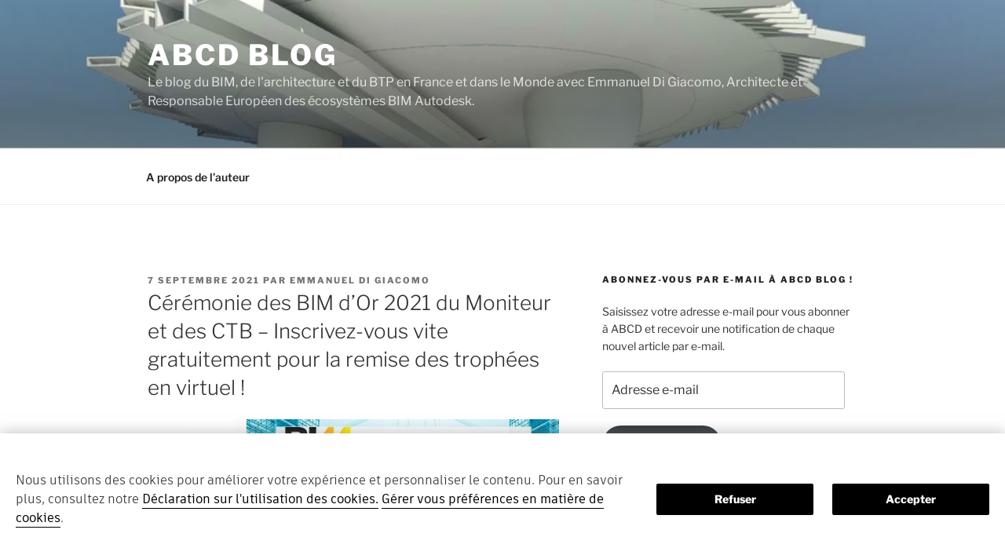

--- FILE ---
content_type: text/plain
request_url: https://c.6sc.co/?m=1
body_size: 2
content:
6suuid=152b3417f9c92e008b8670699c010000b9660b00

--- FILE ---
content_type: application/x-javascript;charset=utf-8
request_url: https://smetrics.autodesk.com/id?d_visid_ver=4.4.0&d_fieldgroup=A&mcorgid=6DC7655351E5696B0A490D44%40AdobeOrg&mid=90043509058435695759006695844857571530&ts=1768982154720
body_size: -39
content:
{"mid":"90043509058435695759006695844857571530"}